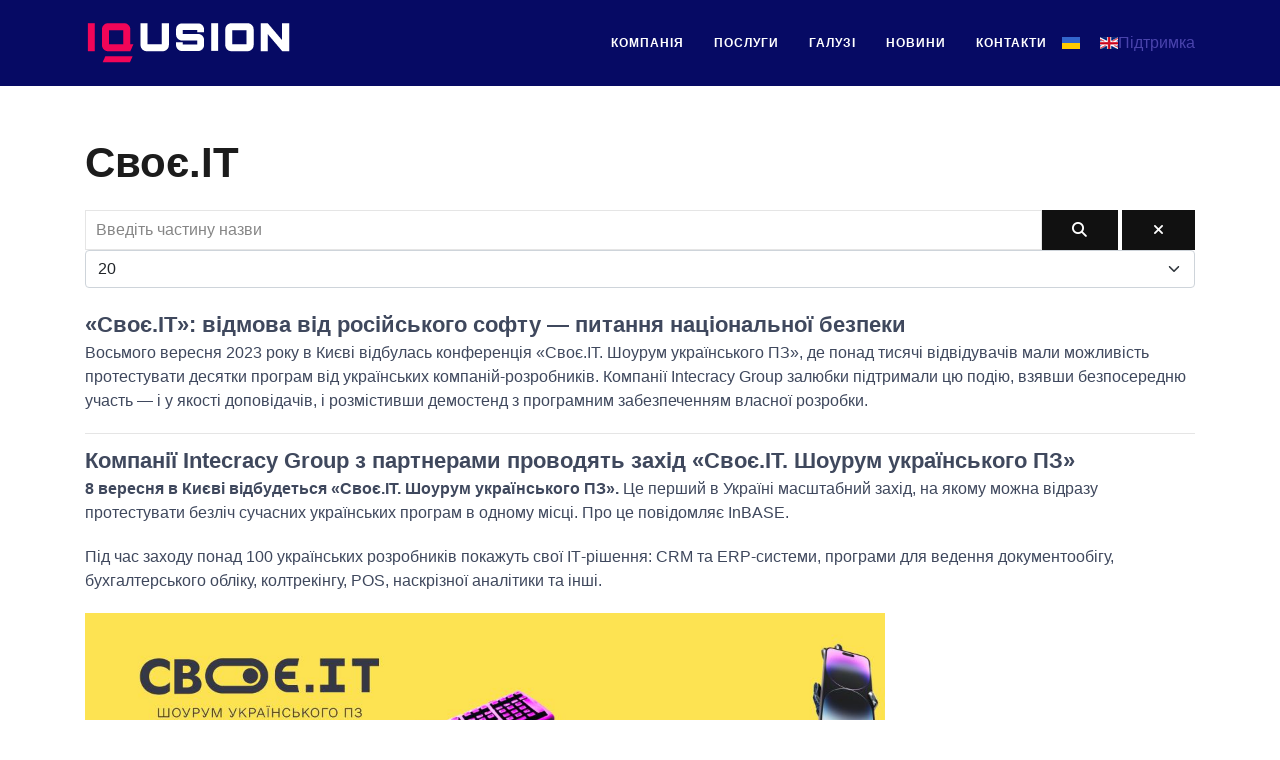

--- FILE ---
content_type: text/html; charset=utf-8
request_url: https://iqusion.com/ua/tags/svoieit.html
body_size: 11033
content:

<!doctype html>
<html lang="uk-ua" dir="ltr">
	<head>

		
		<meta name="viewport" content="width=device-width, initial-scale=1, shrink-to-fit=no">
		<meta charset="utf-8">
	<meta name="rights" content="IQusion">
	<meta name="description" content="ІТ-рішення та послуги для цифрової трансформації: електронний документообіг та автоматизація ділових процесів, постачання обладнання, розробка софту">
	<meta name="generator" content="Joomla! - Open Source Content Management">
	<title>Своє.ІТ — Розумна компанія — IQusion</title>
	<link href="/ua/tags/svoieit.feed?type=rss" rel="alternate" type="application/rss+xml" title="Своє.ІТ — Розумна компанія — IQusion">
	<link href="/ua/tags/svoieit.feed?type=atom" rel="alternate" type="application/atom+xml" title="Своє.ІТ — Розумна компанія — IQusion">
	<link href="/images/headers/faw.png" rel="icon" type="image/vnd.microsoft.icon">
	<link href="https://iqusion.com/ua/component/search/?format=opensearch&amp;Itemid=355&amp;id[0]=56:svoieit" rel="search" title="Пошук" type="application/opensearchdescription+xml">
<link href="/templates/iqusion/css/bootstrap.min.css" rel="stylesheet">
	<link href="/plugins/system/helixultimate/assets/css/system-j4.min.css" rel="stylesheet">
	<link href="/media/system/css/joomla-fontawesome.min.css?4d436d" rel="stylesheet">
	<link href="/templates/iqusion/css/uikit.min.css" rel="stylesheet">
	<link href="/templates/iqusion/css/template.css" rel="stylesheet">
	<link href="/templates/iqusion/css/presets/default.css" rel="stylesheet">
	<link href="/components/com_sppagebuilder/assets/css/font-awesome-6.min.css?032af75ad5933f9f9a025db2a15c10bb" rel="stylesheet">
	<link href="/components/com_sppagebuilder/assets/css/font-awesome-v4-shims.css?032af75ad5933f9f9a025db2a15c10bb" rel="stylesheet">
	<link href="/components/com_sppagebuilder/assets/css/animate.min.css?032af75ad5933f9f9a025db2a15c10bb" rel="stylesheet">
	<link href="/components/com_sppagebuilder/assets/css/sppagebuilder.css?032af75ad5933f9f9a025db2a15c10bb" rel="stylesheet">
	<link href="/components/com_sppagebuilder/assets/css/color-switcher.css?032af75ad5933f9f9a025db2a15c10bb" rel="stylesheet">
	<style>body{font-family: 'Arial', sans-serif;font-size: 16px;font-weight: 400;text-decoration: none;}
</style>
	<style>h1{font-family: 'Arial', sans-serif;font-size: 54px;font-weight: 600;text-decoration: none;}
</style>
	<style>h2{font-family: 'Arial', sans-serif;font-size: 42px;font-weight: 600;text-decoration: none;}
</style>
	<style>h3{font-family: 'Arial', sans-serif;font-weight: 600;text-decoration: none;}
</style>
	<style>.sp-megamenu-parent > li > a, .sp-megamenu-parent > li > span, .sp-megamenu-parent .sp-dropdown li.sp-menu-item > a{font-family: 'Arial', sans-serif;font-size: 12px;font-weight: 700;letter-spacing: 1px;text-decoration: none;}
</style>
	<style>.menu.nav-pills > li > a, .menu.nav-pills > li > span, .menu.nav-pills .sp-dropdown li.sp-menu-item > a{font-family: 'Arial', sans-serif;font-size: 12px;font-weight: 700;letter-spacing: 1px;text-decoration: none;}
</style>
	<style>.tm-logo {height:45px;}</style>
	<style>@media(max-width: 576px) {.tm-logo {height: 50%;}}</style>
	<style>#sp-bottom{ padding:60px 0; }</style>
	<style>#sp-footer{ padding:20px 0; }</style>
	<style>@media(min-width: 1400px) {.sppb-row-container { max-width: 1320px; }}</style>
	<style>:root {--sppb-topbar-bg-color: #333333; --sppb-topbar-text-color: #AAAAAA; --sppb-header-bg-color: #FFFFFF; --sppb-logo-text-color: #0345BF; --sppb-menu-text-color: #252525; --sppb-menu-text-hover-color: #0345BF; --sppb-menu-text-active-color: #0345BF; --sppb-menu-dropdown-bg-color: #FFFFFF; --sppb-menu-dropdown-text-color: #252525; --sppb-menu-dropdown-text-hover-color: #0345BF; --sppb-menu-dropdown-text-active-color: #0345BF; --sppb-text-color: #252525; --sppb-bg-color: #FFFFFF; --sppb-link-color: #0345BF; --sppb-link-hover-color: #044CD0; --sppb-footer-bg-color: #171717; --sppb-footer-text-color: #FFFFFF; --sppb-footer-link-color: #A2A2A2; --sppb-footer-link-hover-color: #FFFFFF}</style>
<script type="application/json" class="joomla-script-options new">{"data":{"breakpoints":{"tablet":991,"mobile":480},"header":{"stickyOffset":"100"}},"system.paths":{"root":"","rootFull":"https:\/\/iqusion.com\/","base":"","baseFull":"https:\/\/iqusion.com\/"},"csrf.token":"75795cb86d18e3a63ce50dec823aaa32"}</script>
	<script src="/media/system/js/core.min.js?2cb912"></script>
	<script src="/media/vendor/jquery/js/jquery.min.js?3.7.1"></script>
	<script src="/media/legacy/js/jquery-noconflict.min.js?504da4"></script>
	<script src="/media/vendor/bootstrap/js/alert.min.js?5.3.3" type="module"></script>
	<script src="/media/vendor/bootstrap/js/button.min.js?5.3.3" type="module"></script>
	<script src="/media/vendor/bootstrap/js/carousel.min.js?5.3.3" type="module"></script>
	<script src="/media/vendor/bootstrap/js/collapse.min.js?5.3.3" type="module"></script>
	<script src="/media/vendor/bootstrap/js/dropdown.min.js?5.3.3" type="module"></script>
	<script src="/media/vendor/bootstrap/js/modal.min.js?5.3.3" type="module"></script>
	<script src="/media/vendor/bootstrap/js/offcanvas.min.js?5.3.3" type="module"></script>
	<script src="/media/vendor/bootstrap/js/popover.min.js?5.3.3" type="module"></script>
	<script src="/media/vendor/bootstrap/js/scrollspy.min.js?5.3.3" type="module"></script>
	<script src="/media/vendor/bootstrap/js/tab.min.js?5.3.3" type="module"></script>
	<script src="/media/vendor/bootstrap/js/toast.min.js?5.3.3" type="module"></script>
	<script src="/media/system/js/showon.min.js?e51227" type="module"></script>
	<script src="/templates/iqusion/js/uikit.min.js"></script>
	<script src="/templates/iqusion/js/main.js"></script>
	<script src="/components/com_sppagebuilder/assets/js/jquery.parallax.js?032af75ad5933f9f9a025db2a15c10bb"></script>
	<script src="/components/com_sppagebuilder/assets/js/sppagebuilder.js?032af75ad5933f9f9a025db2a15c10bb" defer></script>
	<script src="/components/com_sppagebuilder/assets/js/color-switcher.js?032af75ad5933f9f9a025db2a15c10bb"></script>
	<script>
		var resetFilter = function() {
		document.getElementById('filter-search').value = '';
	}
</script>
	<script>template="iqusion";</script>
	<script>
				document.addEventListener("DOMContentLoaded", () =>{
					window.htmlAddContent = window?.htmlAddContent || "";
					if (window.htmlAddContent) {
        				document.body.insertAdjacentHTML("beforeend", window.htmlAddContent);
					}
				});
			</script>
	<script> </script>
	<script>
			const initColorMode = () => {
				const colorVariableData = [];
				const sppbColorVariablePrefix = "--sppb";
				let activeColorMode = localStorage.getItem("sppbActiveColorMode") || "";
				const modes = [];

				if(!modes?.includes(activeColorMode)) {
					activeColorMode = "";
					localStorage.setItem("sppbActiveColorMode", activeColorMode);
				}

				document?.body?.setAttribute("data-sppb-color-mode", activeColorMode);

				if (!localStorage.getItem("sppbActiveColorMode")) {
					localStorage.setItem("sppbActiveColorMode", activeColorMode);
				}

				if (window.sppbColorVariables) {
					const colorVariables = typeof(window.sppbColorVariables) === "string" ? JSON.parse(window.sppbColorVariables) : window.sppbColorVariables;

					for (const colorVariable of colorVariables) {
						const { path, value } = colorVariable;
						const variable = String(path[0]).trim().toLowerCase().replaceAll(" ", "-");
						const mode = path[1];
						const variableName = `${sppbColorVariablePrefix}-${variable}`;

						if (activeColorMode === mode) {
							colorVariableData.push(`${variableName}: ${value}`);
						}
					}

					document.documentElement.style.cssText += colorVariableData.join(";");
				}
			};

			window.sppbColorVariables = [];
			
			initColorMode();

			document.addEventListener("DOMContentLoaded", initColorMode);
		</script>
 
</head>

<body class="site helix-ultimate hu com_tags com-tags view-tag layout-default task-none itemid-355 uk-ua ltr layout-fluid offcanvas-init offcanvs-position-right">  

        
        
                    <div class="body-wrapper">
        
        
         
        
                            

	<div class="tm-header-mobile uk-hidden@l"><div class="uk-navbar-container"><nav class="uk-navbar" uk-navbar><div class="uk-navbar-left"><a class="uk-navbar-item uk-logo" href="/"><img class="tm-logo" src="/images/head/logo_red_blue.svg" alt="IQusion" /></a><div class="uk-navbar-item "><div class="mod-languages">
	<p class="visually-hidden" id="language_picker_des_134">Виберіть свою мову</p>


	<ul role="listbox" aria-labelledby="language_picker_des_134" class="uk-subnav">

											<li class="uk-active">
				<a aria-current="true" role="option"  href="https://iqusion.com/ua/tags/svoieit.html">
																		<img title="Українська (Україна)" src="/media/mod_languages/images/uk_ua.gif" alt="Українська (Україна)">															</a>
			</li>
										<li>
				<a role="option"  href="/en/tags.html">
																		<img title="English (United Kingdom)" src="/media/mod_languages/images/en_gb.gif" alt="English (United Kingdom)">															</a>
			</li>
				</ul>

</div>
</div></div><div class="uk-navbar-right"><a aria-label="Menu" title="Menu" class="uk-navbar-toggle" href="#" uk-toggle="target: #tm-mobile;"><div uk-navbar-toggle-icon></div></a></div></nav></div><div id="tm-mobile" class="uk-offcanvas" uk-offcanvas="mode:push; flip: true; overlay: true"><div class="uk-offcanvas-bar uk-text-center"><button class="uk-offcanvas-close" type="button" uk-close></button><div class="uk-child-width-1-1 uk-grid" uk-grid><div>
<ul class="uk-nav uk-nav-default uk-nav-center uk-nav-parent-icon uk-nav-accordion" uk-nav="targets: > .js-accordion">

<li class="item-218"><a href="/ua/about.html" >Компанія</a></li><li class="item-219 uk-parent"><a href="/ua/services.html" >Послуги</a><ul class="uk-nav-sub"><li class="item-222"><a href="/ua/services/consulting.html" >ІТ-консалтинг</a></li><li class="item-223"><a href="/ua/services/software.html" >Софт на замовлення</a></li><li class="item-224"><a href="/ua/services/integration.html" >Системна інтеграція</a></li><li class="item-226"><a href="/ua/services/docflow.html" >Документообіг та архів</a></li><li class="item-227"><a href="/ua/services/bpm.html" >Автоматизація процесів</a></li><li class="item-225"><a href="/ua/services/cybersecurity.html" >Захист інформації</a></li></ul></li><li class="item-220 uk-parent"><a href="/ua/directions.html" >Галузі</a><ul class="uk-nav-sub"><li class="item-233"><a href="/ua/directions/law.html" >Юриспуденція</a></li><li class="item-228"><a href="/ua/directions/finance.html" >Фінансовий сектор</a></li><li class="item-229"><a href="/ua/directions/agro.html" >Аграрна галузь</a></li><li class="item-230"><a href="/ua/directions/med.html" >Медицина</a></li><li class="item-231"><a href="/ua/directions/transport.html" >Транспорт</a></li><li class="item-232"><a href="/ua/directions/prom.html" >Промисловість</a></li><li class="item-234"><a href="/ua/directions/logo.html" >Місцева влада</a></li><li class="item-235"><a href="/ua/directions/military.html" >Оборона та безпека</a></li></ul></li><li class="item-115"><a href="/ua/news.html" >Новини</a></li><li class="item-221"><a href="/ua/contacts.html" >Контакти</a></li></ul></div><div class="uk-panel "><div class="uk-panel"><div class="search">
	<form class="uk-search uk-search-default" action="/ua/tags/svoieit.html" method="post">
		<label for="mod-search-searchword143" class="hide-label">Search ...</label> <span uk-search-icon></span><input id="mod-search-searchword143" name="searchword" class="uk-search-input" type="search" placeholder="Search">		<input type="hidden" name="task" value="search">
		<input type="hidden" name="option" value="com_search">
		<input type="hidden" name="Itemid" value="355">
	</form>
</div></div></div></div></div></div></div>
  

<div class="tm-header uk-visible@l header-style-3" uk-header>


	<div uk-sticky="sel-target: .uk-navbar-container; cls-active: uk-navbar-sticky; top: 300; media: @l">

<div class="uk-navbar-container">

<div class="container">

<nav class="uk-navbar" uk-navbar>

<div class="uk-navbar-left">

	<a class="uk-navbar-item uk-logo" href="/"><img class="tm-logo" src="/images/head/logo_red_blue.svg" alt="IQusion" /></a>	
	
	
</div>



<div class="uk-navbar-right">

	<div class="sp-megamenu-wrapper"><ul class="sp-megamenu-parent menu-animation-fade-up uk-navbar-nav"><li class="sp-menu-item"><a   href="/ua/about.html"  >Компанія</a></li><li class="sp-menu-item sp-has-child"><a   href="/ua/services.html"  >Послуги</a><div class="sp-dropdown sp-dropdown-main sp-menu-right" style="width: 240px;"><div class="sp-dropdown-inner"><ul class="sp-dropdown-items"><li class="sp-menu-item"><a   href="/ua/services/consulting.html"  >ІТ-консалтинг</a></li><li class="sp-menu-item"><a   href="/ua/services/software.html"  >Софт на замовлення</a></li><li class="sp-menu-item"><a   href="/ua/services/integration.html"  >Системна інтеграція</a></li><li class="sp-menu-item"><a   href="/ua/services/docflow.html"  >Документообіг та архів</a></li><li class="sp-menu-item"><a   href="/ua/services/bpm.html"  >Автоматизація процесів</a></li><li class="sp-menu-item"><a   href="/ua/services/cybersecurity.html"  >Захист інформації</a></li></ul></div></div></li><li class="sp-menu-item sp-has-child"><a   href="/ua/directions.html"  >Галузі</a><div class="sp-dropdown sp-dropdown-main sp-menu-right" style="width: 240px;"><div class="sp-dropdown-inner"><ul class="sp-dropdown-items"><li class="sp-menu-item"><a   href="/ua/directions/law.html"  >Юриспуденція</a></li><li class="sp-menu-item"><a   href="/ua/directions/finance.html"  >Фінансовий сектор</a></li><li class="sp-menu-item"><a   href="/ua/directions/agro.html"  >Аграрна галузь</a></li><li class="sp-menu-item"><a   href="/ua/directions/med.html"  >Медицина</a></li><li class="sp-menu-item"><a   href="/ua/directions/transport.html"  >Транспорт</a></li><li class="sp-menu-item"><a   href="/ua/directions/prom.html"  >Промисловість</a></li><li class="sp-menu-item"><a   href="/ua/directions/logo.html"  >Місцева влада</a></li><li class="sp-menu-item"><a   href="/ua/directions/military.html"  >Оборона та безпека</a></li></ul></div></div></li><li class="sp-menu-item"><a   href="/ua/news.html"  >Новини</a></li><li class="sp-menu-item"><a   href="/ua/contacts.html"  >Контакти</a></li></ul></div>	


			<div class="uk-navbar-item "><div class="mod-languages">
	<p class="visually-hidden" id="language_picker_des_124">Виберіть свою мову</p>


	<ul role="listbox" aria-labelledby="language_picker_des_124" class="uk-subnav">

											<li class="uk-active">
				<a aria-current="true" role="option"  href="https://iqusion.com/ua/tags/svoieit.html">
																		<img title="Українська (Україна)" src="/media/mod_languages/images/uk_ua.gif" alt="Українська (Україна)">															</a>
			</li>
										<li>
				<a role="option"  href="/en/tags.html">
																		<img title="English (United Kingdom)" src="/media/mod_languages/images/en_gb.gif" alt="English (United Kingdom)">															</a>
			</li>
				</ul>

</div>
</div>
	
	
	
	


	<div class="uk-navbar-item "><div class="mod-sppagebuilder  sp-page-builder" data-module_id="120">
	<div class="page-content">
		<section id="section-id-1643437934415" class="sppb-section" ><div class="sppb-row-container"><div class="sppb-row"><div class="sppb-col-md-12  " id="column-wrap-id-1643437934414"><div id="column-id-1643437934414" class="sppb-column " ><div class="sppb-column-addons"><div id="sppb-addon-wrapper-1643437934418" class="sppb-addon-wrapper  addon-root-button"><div id="sppb-addon-1643437934418" class="clearfix  "     ><div class="sppb-button-wrapper"><a href="/ua/hotline"   id="btn-1643437934418"  class="sppb-btn  sppb-btn-default sppb-btn-rounded sppb-btn-outline">Підтримка</a></div><style type="text/css">#sppb-addon-1643437934418 .sppb-btn{
box-shadow: 0 0 0 0 #ffffff;
}#sppb-addon-1643437934418{
border-radius: 0px;
}
@media (max-width: 1199.98px) {#sppb-addon-1643437934418{}}
@media (max-width: 991.98px) {#sppb-addon-1643437934418{}}
@media (max-width: 767.98px) {#sppb-addon-1643437934418{}}
@media (max-width: 575.98px) {#sppb-addon-1643437934418{}}#sppb-addon-wrapper-1643437934418{
}
@media (max-width: 1199.98px) {#sppb-addon-wrapper-1643437934418{}}
@media (max-width: 991.98px) {#sppb-addon-wrapper-1643437934418{}}
@media (max-width: 767.98px) {#sppb-addon-wrapper-1643437934418{}}
@media (max-width: 575.98px) {#sppb-addon-wrapper-1643437934418{}}#sppb-addon-1643437934418 .sppb-addon-title{
}</style><style type="text/css">#sppb-addon-1643437934418 #btn-1643437934418.sppb-btn-default{
}
@media (max-width: 1199.98px) {#sppb-addon-1643437934418 #btn-1643437934418.sppb-btn-default{}}
@media (max-width: 991.98px) {#sppb-addon-1643437934418 #btn-1643437934418.sppb-btn-default{}}
@media (max-width: 767.98px) {#sppb-addon-1643437934418 #btn-1643437934418.sppb-btn-default{}}
@media (max-width: 575.98px) {#sppb-addon-1643437934418 #btn-1643437934418.sppb-btn-default{}}#sppb-addon-1643437934418 #btn-1643437934418.sppb-btn-default{
font-size: 16px;
}
@media (max-width: 1199.98px) {#sppb-addon-1643437934418 #btn-1643437934418.sppb-btn-default{font-size: 16px;}}
@media (max-width: 991.98px) {#sppb-addon-1643437934418 #btn-1643437934418.sppb-btn-default{font-size: 16px;}}
@media (max-width: 767.98px) {#sppb-addon-1643437934418 #btn-1643437934418.sppb-btn-default{}}
@media (max-width: 575.98px) {#sppb-addon-1643437934418 #btn-1643437934418.sppb-btn-default{}}#sppb-addon-1643437934418 #btn-1643437934418.sppb-btn-custom:hover{
background-color;border-color: #0778d5;
}#sppb-addon-1643437934418 .sppb-btn i{
margin-top: 0px;
margin-right: 0px;
margin-bottom: 0px;
margin-left: 0px;
}
@media (max-width: 1199.98px) {#sppb-addon-1643437934418 .sppb-btn i{margin-top: 0px;
margin-right: 0px;
margin-bottom: 0px;
margin-left: 0px;}}
@media (max-width: 991.98px) {#sppb-addon-1643437934418 .sppb-btn i{margin-top: 0px;
margin-right: 0px;
margin-bottom: 0px;
margin-left: 0px;}}
@media (max-width: 767.98px) {#sppb-addon-1643437934418 .sppb-btn i{}}
@media (max-width: 575.98px) {#sppb-addon-1643437934418 .sppb-btn i{}}#sppb-addon-1643437934418 .sppb-button-wrapper{
text-align: left;
}</style></div></div></div></div></div></div></div></section><style type="text/css">.sp-page-builder .page-content #section-id-1643437934415{box-shadow:0 0 0 0 #ffffff;}.sp-page-builder .page-content #section-id-1643437934415{padding-top:0px;padding-right:0px;padding-bottom:0px;padding-left:0px;margin-top:0px;margin-right:0px;margin-bottom:0px;margin-left:0px;border-radius:0px;}@media (max-width:1199.98px) {.sp-page-builder .page-content #section-id-1643437934415{padding-top:0px;padding-right:0px;padding-bottom:0px;padding-left:0px;margin-top:0px;margin-right:0px;margin-bottom:0px;margin-left:0px;}}@media (max-width:991.98px) {.sp-page-builder .page-content #section-id-1643437934415{padding-top:0px;padding-right:0px;padding-bottom:0px;padding-left:0px;margin-top:0px;margin-right:0px;margin-bottom:0px;margin-left:0px;}}.sp-page-builder .page-content #section-id-1643437934415.sppb-row-overlay{border-radius:0px;}#column-id-1643437934414{border-radius:0px;}#column-wrap-id-1643437934414{max-width:100%;flex-basis:100%;}@media (max-width:1199.98px) {#column-wrap-id-1643437934414{max-width:100%;flex-basis:100%;}}@media (max-width:991.98px) {#column-wrap-id-1643437934414{max-width:100%;flex-basis:100%;}}@media (max-width:767.98px) {#column-wrap-id-1643437934414{max-width:100%;flex-basis:100%;}}@media (max-width:575.98px) {#column-wrap-id-1643437934414{max-width:100%;flex-basis:100%;}}#column-id-1643437934414 .sppb-column-overlay{border-radius:0px;}</style>	</div>
</div></div>




</div>


</nav>
</div>

</div>

</div>

</div>                        
            
<section id="sp-page-title" >

				
	
<div class="row">
	<div id="sp-title" class="col-lg-12 "><div class="sp-column "></div></div></div>
				
	</section>

<section id="sp-main-body" >

										<div class="container">
					<div class="container-inner">
						
	
<div class="row">
	
<div id="sp-component" class="col-lg-12 ">
	<div class="sp-column ">
		<div id="system-message-container">
    </div>

		
		
<div class="tag-category">

	
			<h2>
			Своє.ІТ		</h2>
	
				<div class="category-desc">
											</div>
	
								
	<form action="https://iqusion.com/ua/tags/svoieit.html" method="post" name="adminForm" id="adminForm">
			<fieldset class="filters d-flex justify-content-between mb-3">
			<div class="input-group">
									<input type="text" name="filter-search" id="filter-search" value="" class="form-control uk-input" onchange="document.adminForm.submit();" title="COM_TAGS_FILTER_SEARCH_DESC" placeholder="Введіть частину назви">

					<div class="uk-form-group">
						<button type="button" name="filter-search-button" title="Пошук" onclick="document.adminForm.submit();" class="uk-button uk-button-secondary">
							<span class="fas fa-search" aria-hidden="true"></span>
						</button>

						<button type="reset" name="filter-clear-button" title="Очистити" class="uk-button uk-button-secondary" onclick="resetFilter(); document.adminForm.submit();">
							<span class="fas fa-times" aria-hidden="true"></span>
						</button>
					</div>
				</div>
			
							<div class="limit-box">
					<select id="limit" name="limit" class="form-select" onchange="this.form.submit()">
	<option value="5">5</option>
	<option value="10">10</option>
	<option value="15">15</option>
	<option value="20" selected="selected">20</option>
	<option value="25">25</option>
	<option value="30">30</option>
	<option value="50">50</option>
	<option value="100">100</option>
	<option value="0">Усі</option>
</select>
				</div>
						

			<input type="hidden" name="filter_order" value="">
			<input type="hidden" name="filter_order_Dir" value="">
			<input type="hidden" name="limitstart" value="">
			<input type="hidden" name="task" value="">
		</fieldset>
	
			<ul class="uk-list uk-list-divider">
			
									<li>
													<a class="uk-link-reset" href="/ua/news/svoieit-vidmova-vid-rossiiskoho-softu-pytannia-natsionalnoi-bezpeky.html">
						«Своє.ІТ»: відмова від російського софту — питання національної безпеки					</a>
				
												
				
																			<span class="tag-body">
						<p>Восьмого вересня <nobr>2023 року</nobr> в Києві відбулась конференція <nobr>«Своє.ІТ. Шоурум</nobr> українського ПЗ», де понад тисячі <nobr>відвідувачів мали</nobr> можливість протестувати десятки програм від українських компаній-розробників. Компанії Intecracy Group залюбки підтримали цю подію, взявши безпосередню участь — і <nobr>у якості</nobr> доповідачів, і розмістивши демостенд з програмним забезпеченням власної розробки.</p>					</span>
																			</li>
			
									<li>
													<a class="uk-link-reset" href="/ua/news/kompanii-intecracy-group-z-partneramy-provodiat-zakhid-svoieit-shourum-ukrainskoho-pz.html">
						Компанії Intecracy Group з партнерами проводять захід «Своє.ІТ. Шоурум українського ПЗ»					</a>
				
												
				
																			<span class="tag-body">
						<p><span style="font-weight: 400;"><strong>8 вересня в Києві відбудеться <nobr>«Своє.ІТ. Шоурум</nobr> українського ПЗ».</strong> Це перший <nobr>в Україні</nobr> масштабний захід, <nobr>на якому</nobr> можна відразу протестувати безліч сучасних українських програм <nobr>в одному</nobr> місці. <nobr>Про це</nobr> повідомляє InBASE.<br /></span></p> <p><span style="font-weight: 400;">Під час заходу понад <nobr>100 українських</nobr> <nobr>розробників покажуть</nobr> свої <nobr>ІТ-рішення:</nobr> CRM та <nobr>ERP-системи,</nobr> програми для ведення документообігу, бухгалтерського обліку, колтрекінгу, POS, наскрізної аналітики та інші. </span></p> <figure class="image"><img src="/images/2023/08/30/photo_2023-08-30.jpg" alt="Афіша заходу «Своє.ІТ»" width="800" height="400" loading="lazy" data-path="local-images:/2023/08/30/photo_2023-08-30.jpg" /> <figcaption spellcheck="false" data-lt-tmp-id="lt-379982" data-gramm="false">Афіша заходу «Своє.ІТ»</figcaption></figure> <p><span style="font-weight: 400;">Ви зможете побачити, як працювати <nobr>в цих</nobr> системах, розпитати про функціонал, оцінити, наскільки зручні системи <nobr>в користуванні,</nobr> «приміряти» ПЗ <nobr>на вашу</nobr> компанію і порівняти різні рішення. Завдяки інтерактивній взаємодії ви одразу зрозумієте, чи підходить система під ваші потреби й ТЗ. </span></p> <p><span style="font-weight: 400;">Тож якщо ви задумуєтесь над тим, щоб обрати нове рішення для вашої компанії або замінити російське ПЗ на якісний український аналог – запрошуємо <nobr>на шоурум. </nobr></span></p> <p><b>На заході будемо і ми. <nobr>Буде продемонстровано</nobr> всі продукти InBase, які впроваджує компанія «Айкюжн ІТ».</b> З<span style="font-weight: 400;">окрема систему електронного документообігу Megapolis.DocNet, <nobr>low-code</nobr> платформу для автоматизації <nobr>бізнес-процесів Scriptum</nobr> та інші.</span></p> <p><b>Коли:</b><span style="font-weight: 400;"> <nobr>8 вересня,</nobr> з 11:00 до 21.00</span></p> <p><b>Де:</b><span style="font-weight: 400;"> КВЦ «Парковий» (Київ, Паркова дорога, 16а)</span></p> <h3><b>Що <nobr>у програмі</nobr></b></h3> <p><span style="font-weight: 400;">-  Зона виставки з <nobr>демо-стендами,</nobr> де можна подивитися, як працювати <nobr>в кожному</nobr> рішенні, і отримати якісну консультацію розробників. </span></p> <p><span style="font-weight: 400;">- Виступи учасників івенту та багато практичних кейсів.  </span></p> <p><span style="font-weight: 400;">- Цікавий нетворкінг та нові корисні знайомства.</span></p> <p><span style="font-weight: 400;">- Зона з <nobr>фуд-кортами</nobr> та діджеями.</span></p> <p><b>Для <nobr>відвідувачів участь</nobr> безкоштовна, але потрібна реєстрація <nobr>за посиланням:</nobr> <a href="https://svoe.it/">svoe.it</a>.</b><span style="font-weight: 400;">Не зволікайте, адже кількість <nobr>учасників обмежена</nobr> з міркувань безпеки. </span></p> <h3><b>Організатор</b></h3> <p><span style="font-weight: 400;">Наш партнер GigaCloud, один із <nobr>лідерів хмарного</nobr> ринку України. </span></p> <p><span style="font-weight: 400;">GigaCloud надає <nobr>IaaS-послуги</nobr> <nobr>(Infrastructure-as-a-Service)</nobr> та <nobr>PaaS-послуги</nobr> (Platform as a Service) клієнтам <nobr>будь-якого</nobr> масштабу ― від малого бізнесу <nobr>до великих</nobr> корпорацій.</span></p> <p><span style="font-weight: 400;">У <nobr>портфоліо компанії</nobr> понад <nobr>1500 клієнтів</nobr> у п’яти країнах світу та <nobr>150 компаній-партнерів.</nobr> Серед клієнтів – «Дія», Prozorro, Kernel, EasyPay, «Сільпо», «Велика Кишеня», «Інтертоп» та інші.</span></p> <p></p>					</span>
																			</li>
					</ul>
	</form>

	</div>


			</div>
</div>
</div>
											</div>
				</div>
						
	</section>

<section id="sp-bottom" >

						<div class="container">
				<div class="container-inner">
			
	
<div class="row">
	<div id="sp-bottom1" class="col-sm-col-sm-6 col-lg-4 "><div class="sp-column "><div class="uk-panel "><div class="uk-panel">
<div class="uk-margin-remove-last-child custom"  >
	<p><img title="Логотип компанії IQusion IT" src="/images/head/logo_red_blue.svg" alt="Логотип компанії IQusion IT" width="180" loading="lazy" data-path="local-images:/head/iqlogowhite.png" /></p>
<p>IQusion надає повний комплекс послуг у сфері інформаційних технологій. Від консалтингу та розробки до впровадження та супроводу.</p></div>
</div></div><div class="uk-panel "><div class="uk-panel"><div class="search">
	<form class="uk-search uk-search-default" action="/ua/tags/svoieit.html" method="post">
		<label for="mod-search-searchword142" class="hide-label">Search ...</label> <span uk-search-icon></span><input id="mod-search-searchword142" name="searchword" class="uk-search-input" type="search" placeholder="Search">		<input type="hidden" name="task" value="search">
		<input type="hidden" name="option" value="com_search">
		<input type="hidden" name="Itemid" value="355">
	</form>
</div></div></div></div></div><div id="sp-bottom2" class="col-sm-col-sm-6 col-lg-3 "><div class="sp-column "><div class="uk-panel "><h3 class="uk-card-title">Як нас знайти</h3><div class="uk-panel">
<div class="uk-margin-remove-last-child custom"  >
	<p><strong>Приймальня:</strong> м. Київ, вул. Новокостянтинівська, 15/15</p>
<p><strong>Адреса:</strong> <span style="white-space: pre-wrap;">м. Вишневе, вул. Європейська, буд. 43, оф. 3</span></p>
<p><strong>Тел.:</strong> <a href="tel:+380443230080"><span style="white-space: pre-wrap;">+38 044 323 00 80</span></a></p>
<p><strong>Email:</strong> <a href="mailto:info@iqusion.com"><span style="white-space: pre-wrap;">info@iqusion.com</span></a></p></div>
</div></div></div></div><div id="sp-bottom3" class="col-lg-2 "><div class="sp-column "><div class="uk-panel "><h3 class="uk-card-title">Швидкий перехід</h3><div class="uk-panel">
<ul class="uk-nav uk-nav-default">

<li class="item-218"><a href="/ua/about.html" >Компанія</a></li><li class="item-219 uk-parent"><a href="/ua/services.html" >Послуги</a></li><li class="item-220 uk-parent"><a href="/ua/directions.html" >Галузі</a></li><li class="item-115"><a href="/ua/news.html" >Новини</a></li><li class="item-221"><a href="/ua/contacts.html" >Контакти</a></li></ul>
</div></div></div></div><div id="sp-bottom4" class="col-lg-3 "><div class="sp-column "><div class="uk-panel "><h3 class="uk-card-title">Входить до:</h3><div class="uk-panel">
<div class="uk-margin-remove-last-child custom"  >
	<p><a href="https://www.intecracy.com/ua/" target="_blank" rel="noopener"><img title="Логотип Intecracy Group" src="/images/2022/01/31/ig_logo.png" alt="Логотип Intecracy Group" width="180" height="38" loading="lazy" data-path="local-images:/2022/01/31/ig_logo.png"></a></p>
<p>Intecracy Group — об'єднання компаній, що працюють у сфері високих технологій.</p></div>
</div></div></div></div></div>
							</div>
			</div>
			
	</section>

<footer id="sp-footer" >

						<div class="container">
				<div class="container-inner">
			
	
<div class="row">
	<div id="sp-footer1" class="col-lg-6 "><div class="sp-column "><span class="sp-copyright">©2008-2025 IQusion</span></div></div><div id="sp-footer2" class="col-lg-6 "><div class="sp-column uk-flex uk-flex-right@m"><div class="uk-panel "><div class="uk-panel">
<div class="uk-margin-remove-last-child custom"  >
	<p style="text-align: right;"><a href="/privacy">Privacy Policy</a></p></div>
</div></div></div></div></div>
							</div>
			</div>
			
	</footer>

            
    </div>

    
    

        
            <a href="#" class="back__top" aria-label="Scroll Up" uk-totop uk-scroll></a>
    
        
</body>

</html>

--- FILE ---
content_type: text/css
request_url: https://iqusion.com/templates/iqusion/css/presets/default.css
body_size: 1235
content:
body.helix-ultimate-preloader:after{color:#4943ac}.layout-boxed .body-wrapper{background-color:#eeeeee}.layout-boxed .tm-page{background:#ffffff;color:#3f485d}body,.sp-preloader{background-color:#ffffff;color:#3f485d}.sp-preloader>div{background:#4943ac}.sp-preloader>div:after{background:#ffffff}.tm-toolbar-default{background:#4943ac;color:#ffffff}.tm-toolbar-default .uk-icon-link,.tm-toolbar-default a{color:#ffffff}.tm-toolbar-default .uk-icon-link:hover,.tm-toolbar-default .uk-icon-link:focus,.tm-toolbar-default .uk-icon-link:active,.tm-toolbar-default a:hover,.tm-toolbar-default a:focus,.tm-toolbar-default a:active{color:#d9d9d9}.tm-toolbar-default .uk-subnav>*>:first-child{color:#ffffff}.tm-toolbar-default .uk-subnav>*>a:focus,.tm-toolbar-default .uk-subnav>*>a:hover{color:#d9d9d9}.tm-toolbar-default .uk-subnav>.uk-active>a{color:#d9d9d9}.tm-header:not(.tm-header-transparent) .uk-logo{color:#ffffff}.tm-header .uk-navbar-container:not(.uk-navbar-transparent){background:#060a64}.tm-header .uk-navbar-container:not(.uk-light) .uk-logo{color:#ffffff}.tm-header .uk-navbar-container:not(.uk-light) .uk-icon-link,.tm-header .uk-navbar-container:not(.uk-light) .uk-search-toggle{color:#ffffff}.tm-header .uk-navbar-container:not(.uk-light) .uk-icon-link:hover,.tm-header .uk-navbar-container:not(.uk-light) .uk-icon-link:focus,.tm-header .uk-navbar-container:not(.uk-light) .uk-icon-link:active,.tm-header .uk-navbar-container:not(.uk-light) .uk-search-toggle:hover,.tm-header .uk-navbar-container:not(.uk-light) .uk-search-toggle:focus,.tm-header .uk-navbar-container:not(.uk-light) .uk-search-toggle:active{color:#f20558}.tm-header .uk-navbar-container:not(.uk-light) .tm-contact-info{color:#ffffff}.tm-header .uk-navbar-container:not(.uk-light) .uk-navbar-toggle{color:#ffffff}.tm-header .uk-navbar-container:not(.uk-light) .uk-navbar-toggle:hover,.tm-header .uk-navbar-container:not(.uk-light) .uk-navbar-toggle:focus{color:#f20558}.tm-header .uk-navbar-container:not(.uk-light) .uk-navbar-toggle.uk-open{color:#f20558}.tm-header .sp-megamenu-parent li>a,.tm-header .sp-megamenu-parent li>span{color:#ffffff}.tm-header .uk-navbar-nav>li:hover>a,.tm-header .uk-navbar-nav>li>a:focus{color:#f20558}.tm-header .uk-navbar-nav>li.uk-active>a,.tm-header .uk-navbar-nav>li>a:active,.tm-header .uk-navbar-nav>li>a.uk-open{color:#f20558}.tm-header .uk-navbar-dropdown-nav>li>a:hover,.tm-header .uk-navbar-dropdown-nav>li>a:focus,.tm-header .uk-navbar-dropdown-nav .uk-nav-sub a:hover,.tm-header .uk-navbar-dropdown-nav .uk-nav-sub a:focus{color:#f20558}.tm-header .uk-navbar-dropdown-nav>li.uk-active>a,.tm-header .uk-navbar-dropdown-nav .uk-nav-sub li.uk-active>a{color:#f20558}.tm-header .uk-nav-default>li>a:hover,.tm-header .uk-nav-default>li>a:focus,.tm-header .uk-nav-primary>li>a:hover,.tm-header .uk-nav-primary>li>a:focus{color:#f20558}.tm-header .uk-nav-default>li.uk-active>a,.tm-header .uk-nav-primary>li.uk-active>a{color:#f20558}.tm-header .uk-nav-default .uk-nav-sub a:hover,.tm-header .uk-nav-default .uk-nav-sub a:focus,.tm-header .uk-nav-primary .uk-nav-sub a:hover,.tm-header .uk-nav-primary .uk-nav-sub a:focus{color:#f20558}.tm-header .uk-nav-default .uk-nav-sub li.uk-active>a,.tm-header .uk-nav-primary .uk-nav-sub li.uk-active>a{color:#f20558}.tm-header .uk-navbar-transparent.uk-light .sp-megamenu-parent>li>a,.tm-header .uk-navbar-transparent.uk-light .sp-megamenu-parent>li>span{color:rgba(255, 255, 255, 0.7)}.tm-header .uk-navbar-transparent.uk-light .sp-megamenu-parent>li:hover>a{color:rgba(255, 255, 255, 0.9)}.tm-header .uk-navbar-transparent.uk-light .sp-megamenu-parent>li.active>a,.tm-header .uk-navbar-transparent.uk-light .sp-megamenu-parent>li.active:hover>a{color:rgba(255, 255, 255, 0.9)}.tm-header-mobile .uk-navbar-container:not(.uk-navbar-transparent){background:#4943ac}.tm-header-mobile .uk-logo{color:#ffffff}.tm-header-mobile .uk-navbar-toggle{color:#ffffff}.tm-header-mobile .uk-navbar-toggle:hover,.tm-header-mobile .uk-navbar-toggle:focus{color:#d9d9d9}.tm-header-mobile .uk-navbar-toggle.uk-open{color:#d9d9d9}.tm-header-mobile .uk-nav-default>li>a,.tm-header-mobile .uk-nav-default .uk-nav-sub a,.tm-header-mobile .uk-offcanvas-bar .uk-close{color:#3f485d}.tm-header-mobile .uk-nav-default>li>a:hover,.tm-header-mobile .uk-nav-default>li>a:focus,.tm-header-mobile .uk-nav-primary>li>a:hover,.tm-header-mobile .uk-nav-primary>li>a:focus{color:#f20558}.tm-header-mobile .uk-nav-default>li.uk-active>a,.tm-header-mobile .uk-nav-default>li.active>a,.tm-header-mobile .uk-nav-primary>li.uk-active>a,.tm-header-mobile .uk-nav-primary>li.active>a{color:#f20558}.tm-header-mobile .uk-nav-default .uk-nav-sub a:hover,.tm-header-mobile .uk-nav-default .uk-nav-sub a:focus,.tm-header-mobile .uk-nav-primary .uk-nav-sub a:hover,.tm-header-mobile .uk-nav-primary .uk-nav-sub a:focus{color:#f20558}.tm-header-mobile .uk-nav-default .uk-nav-sub li.uk-active>a,.tm-header-mobile .uk-nav-primary .uk-nav-sub li.uk-active>a{color:#f20558}.tm-header-mobile .uk-button-primary{background-color:#4943ac}.tm-header-mobile .uk-button-primary:hover,.tm-header-mobile .uk-button-primary:focus,.tm-header-mobile .uk-button-primary:active{background-color:#393587}.tm-headerbar-top{background:#ffffff}.tm-headerbar-bottom{background:#ffffff}.pager>li a{border:1px solid #ededed;color:#3f485d}.sp-reading-progress-bar{background-color:#4943ac}.sp-megamenu-parent>li>a,.sp-megamenu-parent>li>span{color:#ffffff}.sp-megamenu-parent>li:hover>a,.sp-megamenu-parent>li:hover>span{color:#f20558}.sp-megamenu-parent>li.active>a,.sp-megamenu-parent>li.active:hover>a{color:#f20558}.sp-megamenu-parent .sp-dropdown .sp-dropdown-inner{background:#ffffff}.sp-megamenu-parent .sp-dropdown li.sp-menu-item>a{color:#020d26}.sp-megamenu-parent .sp-dropdown li.sp-menu-item>a:hover{color:#f20558}.sp-megamenu-parent .sp-dropdown li.sp-menu-item.active>a{color:#f20558}.sp-megamenu-parent .sp-mega-group>li>a{color:#020d26}.btn-primary,.sppb-btn-primary{border-color:#4943ac;background-color:#4943ac}.btn-primary:hover,.sppb-btn-primary:hover{border-color:#3125b0;background-color:#3125b0}ul.social-icons>li a:hover{color:#4943ac}.com-content .uk-heading-bullet::before{border-left-color:#4943ac}#sp-bottom{background-color:#060a64;border-bottom:1px solid #070c7c;color:#d9d9d9}#sp-bottom .uk-card-title{color:#ffffff}#sp-bottom a:not(.uk-button){color:#a79ad2}#sp-bottom a:not(.uk-button):hover,#sp-bottom a:not(.uk-button):active,#sp-bottom a:not(.uk-button):focus{color:#ffffff}#sp-footer{background-color:#060a64;color:#d9d9d9}#sp-footer a{color:#a79ad2}#sp-footer a:hover,#sp-footer a:active,#sp-footer a:focus{color:#ffffff}.sp-comingsoon body{background-color:#4943ac}.error-code,.coming-soon-number{color:#4943ac}.back__top:hover,.back__top:focus{background:#4943ac}.com-contact .contact .btn{background-color:#3125b0}.com-contact .contact .btn:hover,.com-contact .contact .btn:focus,.com-contact .contact .btn:active{background-color:#4943ac;border-color:#4943ac}.com-contact .contact-miscinfo ul a,.com-contact .contact-miscinfo ol a{color:#3125b0}.com-contact .contact-miscinfo ul a:hover,.com-contact .contact-miscinfo ul a:focus,.com-contact .contact-miscinfo ul a:active,.com-contact .contact-miscinfo ol a:hover,.com-contact .contact-miscinfo ol a:focus,.com-contact .contact-miscinfo ol a:active{color:#4943ac}#contact-form textarea:focus,#contact-form textarea:active{border-color:#4943ac}.uk-card-default{color:#3f485d}a,.uk-link{color:#4943ac}a:hover,a:focus,a:active,.uk-link:hover,.uk-link:focus,.uk-link:active{color:#393587}a.uk-link-heading:hover,.uk-link-heading a:hover,.uk-link-toggle:hover .uk-link-heading,.uk-link-toggle:focus .uk-link-heading,.uk-button-link{color:#4943ac}.uk-list-primary>::before{color:#4943ac !important}.uk-input:focus,.uk-select:focus,.uk-textarea:focus,.uk-radio:focus,.uk-checkbox:focus,.uk-tab>.uk-active>a{border-color:#4943ac !important}.uk-radio:checked,.uk-checkbox:checked,.uk-checkbox:indeterminate,.uk-radio:checked:focus,.uk-checkbox:checked:focus,.uk-checkbox:indeterminate:focus,.uk-button-primary,.uk-card-primary.uk-card-hover:hover{background-color:#4943ac}.uk-button-primary:hover,.uk-button-primary:focus{background-color:#393587}.uk-section-primary,.uk-tile-primary,.uk-card-primary,.uk-badge{background:#4943ac}.uk-subnav-pill>.uk-active>a{background-color:#4943ac}.uk-subnav-pill>.uk-active>a{color:#fff !important}.uk-text-primary,.uk-text-background{color:#4943ac !important}@supports (-webkit-background-clip: text){.uk-text-background{background-color:#4943ac}}.uk-background-primary,.uk-marker{background-color:#4943ac}.uk-overlay-primary{background:rgba(73, 67, 172, 0.8)}.uk-accordion-title:hover,.uk-accordion-title:focus,.uk-notification-message-primary{color:#4943ac}.uk-button-default{background-color:rgba(255, 255, 255, 0);color:#4943ac;border-color:#4943ac}.uk-button-default:hover,.uk-button-default:focus,.uk-button-default:active{background-color:#4943ac;border-color:#4943ac;color:#ffffff}.uk-dotnav>.uk-active>*,.uk-dotnav>*>:focus,.uk-dotnav>*>:hover{background-color:#4943ac}.uk-light #jform_contact_message{background-color:rgba(255, 255, 255, 0.1);color:rgba(255, 255, 255, 0.7);background-clip:padding-box;border-color:rgba(255, 255, 255, 0.2)}.uk-divider-small::after{border-top-color:#4943ac}.ui-skillbar{background-color:#4943ac}.acym_form input[type="text"]:focus,.acym_form input[type="email"]:focus{border-color:#4943ac}.form-control:focus{box-shadow:none;border-color:#4943ac}.uk-navbar-nav .sp-dropdown-inner .sp-dropdown-items li.sp-menu-item>a{font-weight:400}.form-control-feedback{display:block}.invalid{color:#a51f18;border-color:#a51f18}.uk-notification-message{box-shadow:0 4px 15px rgba(0, 0, 0, 0.07)}

--- FILE ---
content_type: image/svg+xml
request_url: https://iqusion.com/images/head/logo_red_blue.svg
body_size: 583
content:
<svg width="115" height="25" viewBox="0 0 115 25" fill="none" xmlns="http://www.w3.org/2000/svg">
<path d="M42.6843 12.9288H34.7519V1.22021H30.8696V13.4063C30.8696 14.3322 31.2074 15.1356 31.8748 15.7958C32.5421 16.4559 33.3542 16.7902 34.2902 16.7902H43.188C44.1093 16.7902 44.9172 16.4559 45.5908 15.7979C46.2666 15.1377 46.6086 14.3343 46.6086 13.4063V1.22021H42.6843V12.9288Z" fill="white"/>
<path d="M62.8093 1.32397H53.9115C53.0049 1.32397 52.2159 1.64783 51.5695 2.28724C50.9232 2.92664 50.5958 3.70514 50.5958 4.60405V7.55196C50.5958 8.44879 50.9232 9.22937 51.5695 9.86877C52.2159 10.5082 53.0028 10.832 53.9115 10.832H62.4106V13.0326H54.2682V11.8078H50.5958V13.4063C50.5958 14.3031 50.9232 15.0837 51.5695 15.7231C52.2159 16.3625 53.0049 16.6863 53.9115 16.6863H62.8093C63.7012 16.6863 64.486 16.3625 65.1387 15.7231C65.7934 15.0837 66.125 14.3031 66.125 13.4063V10.4584C66.125 9.56153 65.7934 8.78095 65.1387 8.14155C64.4839 7.50214 63.7012 7.17828 62.8093 7.17828H54.2682V4.97773H62.4106V6.20257H66.125V4.60405C66.125 3.70722 65.7934 2.92664 65.1387 2.28724C64.486 1.64783 63.7012 1.32397 62.8093 1.32397Z" fill="white"/>
<path d="M90.2582 1.22021H81.3604C80.4244 1.22021 79.6123 1.55445 78.945 2.21462C78.2776 2.87478 77.9398 3.67819 77.9398 4.60409V13.4063C77.9398 14.3322 78.2776 15.1356 78.945 15.7958C79.6123 16.4559 80.4244 16.7902 81.3604 16.7902H90.2582C91.1795 16.7902 91.9874 16.4559 92.661 15.7979C93.3368 15.1377 93.6788 14.3343 93.6788 13.4063V4.60409C93.6788 3.67819 93.3368 2.87271 92.661 2.21254C91.9874 1.55445 91.1795 1.22021 90.2582 1.22021ZM89.7545 5.08157V12.9288H81.8221V5.08157H89.7545Z" fill="white"/>
<path d="M109.481 1.22021V10.6411L101.485 1.22021H97.6661V16.7902H101.548V7.32779L109.586 16.7902H113.405V1.22021H109.481Z" fill="white"/>
<path d="M5.43524 1.22021H1.59491V16.7902H5.43524V1.22021Z" fill="#F20558"/>
<path d="M25.1615 12.9288V4.60409C25.1615 3.67819 24.8195 2.87271 24.1437 2.21254C23.4701 1.55445 22.6538 1.22021 21.7199 1.22021H12.8431C11.9071 1.22021 11.095 1.55445 10.4277 2.21462C9.76033 2.87478 9.42246 3.67819 9.42246 4.60409V13.4063C9.42246 14.3322 9.76033 15.1356 10.4277 15.7958C11.095 16.4559 11.9071 16.7902 12.8431 16.7902H25.2035L26.8823 12.9288H25.1615ZM21.2372 5.08157V12.9288H13.3048V5.08157H21.2372Z" fill="#F20558"/>
<path d="M9.82958 22.8602L11.2629 19.6508H26.4332L24.9873 22.8602H9.82958Z" fill="#F20558"/>
<path d="M73.9526 1.2207H70.1122V16.6024H73.9526V1.2207Z" fill="white"/>
</svg>
